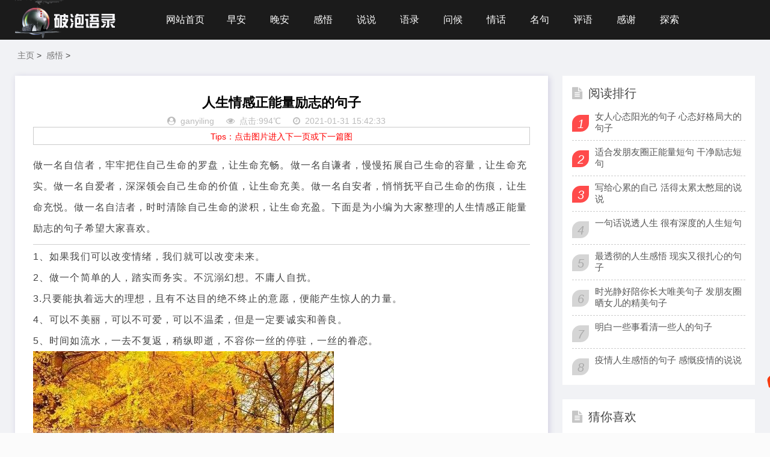

--- FILE ---
content_type: text/html; charset=utf-8
request_url: https://www.popao.cn/ganwu/13496.html
body_size: 6595
content:
<!DOCTYPE html>
<html lang="zh-CN">
<head>
<meta charset="UTF-8">
<meta name="viewport" content="width=device-width, initial-scale=1.0, minimum-scale=1.0, maximum-scale=1.0, user-scalable=no">
<meta name="renderer" content="webkit">
<meta name="force-rendering" content="webkit">
<meta http-equiv="X-UA-Compatible" content="IE=edge,Chrome=1">
<meta http-equiv="Cache-Control" content="no-transform" />
<meta name="applicable-device" content="pc,mobile">

<title>人生情感正能量励志的句子</title>
<meta name="description" content="做一名自信者，牢牢把住自己生命的罗盘，让生命充畅。做一名自谦者，慢慢拓展自己生命的容量，让生命充实。做一名自爱者，深深领会自己生命的价值，让生命充美。做一名自安者，悄悄抚平自己生命的伤痕，让生命充悦。做一名自洁者，时时清除自己生命的淤积，让生命充盈。下面是为小编为大家整理的人生情感正能量励志的句子希望大家喜欢。" />
<meta name="keywords" content="" />
<link rel="shortcut icon" href="/favicon.ico">
<link rel="stylesheet" href="https://img.popao.cn/ppskin/css/font-awesome.min.css" type="text/css">
<link rel="stylesheet" href="https://img.popao.cn/ppskin/css/style.css" type="text/css">
<!--<link rel="stylesheet" href="//img.wspic.cn/uploadfile/ppskin/css/font-awesome.min.css" type="text/css">-->
<!--<link rel="stylesheet" href="//img.wspic.cn/uploadfile/ppskin/css/style.css" type="text/css">-->
<script src="https://www.popao.cn/statics/js/jquery.min.js" type="text/javascript"></script>
<script src="//img.popao.cn/uploadfile/ppskin/js/php.js" type="text/javascript"></script>
<meta name="applicable-device"content="pc">
<link rel="alternate" media="only screen and(max-width: 640px)" href="https://m.popao.cn/ganwu/13496.html" />
<meta name="mobile-agent" content="format=html5;url=https://m.popao.cn/ganwu/13496.html">
<meta name="mobile-agent" content="format=xhtml; url=https://m.popao.cn/ganwu/13496.html" />
</head>
<body>
<header class="header">
  <div class="container">
    <div class="logo">
      <h1> <a href="https://www.popao.cn" title="破泡网"> <img src="https://img.popao.cn/ppskin/images/0.png" alt="破泡网" title="破泡网"></a> </h1>
    </div>
    <div id="m-btn" class="m-btn"><i class="fa fa-bars"></i></div>
    <form class="s-form container" method="post" action="https://www.popao.cn/gl/plus/*.php">
      <div class="search-wrapper">
        <div class="input-holder">
          <!--<input type="hidden" name="kwtype" value="0" />-->
          <!--<input type="text" name="q" class="search-input" placeholder="请输入搜索词" />-->
          <!--<button type="submit" id="submit-bt" class="search-icon" onclick="searchToggle(this, event);"> <span></span> </button>-->
        </div>
        <!--<span class="close" onclick="searchToggle(this, event);"></span> -->
    </div>
    </form>
    <nav class="nav-bar" id="nav-box" data-type="index"  data-infoid="index">
      <ul class="nav">
        <li ><a href='https://www.popao.cn/'>网站首页</a></li>
		  <li id="navbar-category-19"><a href="https://www.popao.cn/zaoan/">早安</a></li>
<li id="navbar-category-19"><a href="https://www.popao.cn/wanan/">晚安</a></li>
<li id="navbar-category-19"><a href="https://www.popao.cn/ganwu/">感悟</a></li>
<li id="navbar-category-19"><a href="https://www.popao.cn/shuoshuo/">说说</a></li>
<li id="navbar-category-19"><a href="https://www.popao.cn/jingdian/">语录</a></li>
<li id="navbar-category-19"><a href="https://www.popao.cn/wenhou/">问候</a></li>
<li id="navbar-category-19"><a href="https://www.popao.cn/qinghua/">情话</a></li>
<li id="navbar-category-19"><a href="https://www.popao.cn/mingju/">名句</a></li>
<li id="navbar-category-19"><a href="https://www.popao.cn/pingyu/">评语</a></li>
<li id="navbar-category-19"><a href="https://www.popao.cn/ganxie/">感谢</a></li>
<li id="navbar-category-19"><a href="https://www.popao.cn/tansuo/">探索</a></li>
      </ul>
    </nav>
  </div>
</header>
<div class="content">
  <div class="container clearfix">

    <nav class="breadcrumb"> <a href='https://www.popao.cn/'>主页</a> > <a href='https://www.popao.cn/ganwu/'>感悟</a> >  </nav>
    <div class="leftmain fl">
      <div class="detail_main">
        <h3>人生情感正能量励志的句子</h3>
        <p class="meta"> <span><i class="fa fa-user-circle"></i><a href="https://www.popao.cn/u/10cec88d7f03ffb1.html">ganyiling</a></span> <span><i class="fa fa-eye"></i>点击:994℃</span> <span><i class="fa fa-clock-o"></i>2021-01-31 15:42:33</span> </p>
        <!-- 广告位ad3  -->
        <div class="PsBox">Tips：点击图片进入下一页或下一篇图</div>
        <div id="article-content" class="detail_article article-content">
         			<p><p>做一名自信者，牢牢把住自己生命的罗盘，让生命充畅。做一名自谦者，慢慢拓展自己生命的容量，让生命充实。做一名自爱者，深深领会自己生命的价值，让生命充美。做一名自安者，悄悄抚平自己生命的伤痕，让生命充悦。做一名自洁者，时时清除自己生命的淤积，让生命充盈。下面是为小编为大家整理的人生情感正能量励志的句子希望大家喜欢。</p><hr /><p>1、如果我们可以改变情绪，我们就可以改变未来。</p><p>2、做一个简单的人，踏实而务实。不沉溺幻想。不庸人自扰。</p><p>3.只要能执着远大的理想，且有不达目的绝不终止的意愿，便能产生惊人的力量。</p><p>4、可以不美丽，可以不可爱，可以不温柔，但是一定要诚实和善良。</p><p>5、时间如流水，一去不复返，稍纵即逝，不容你一丝的停驻，一丝的眷恋。</p><p><a href="https://www.popao.cn/ganwu/13497.html" target="_self" ><img src="https://img.popao.cn/uploadfile/xiaolingwoaini/0131/704889b2b4767b6e.jpg" /></a></p><p>6、书是知识的宝库;书是进步的阶梯;书是人类的高级营养品。我们可以通过读书学习获得大量的知识，从而提高自己的才能，使自己变得聪明起来。</p><p>7、生命中，不断的有人离开或进入，于是，看见的看不见了，记住的遗忘了;生命中不断的有得到和失落，于是，看不见的看见了，遗忘的记住了。</p><p>8、能够拥有一份美丽的心情，不是因为我们获得的颇多，而是我们计较的很少;我们深深懂得，多，有时也是一种负担，是另外一种失去;少，并非真正不足，而是一种隐形的有余。很多的时候，我们审时度势，选择了舍弃，学会舍弃并不意味着全然失去，而是一种更宽阔更博大的获得!</p><p>9、离开，别无选择。如同必须的一些放弃。卸下负重，却还有不得不承受之伤。一如从前面带微笑，不变的却是内心不得不掩饰的疼痛。红尘依然是红尘，自己依然还是自己。忘记了忧愁，也就没有了忧愁，可以舒展紧皱的眉。忘记了憎恨，也就远离了憎恨。</p><p>10、老和尚问小和尚：&ldquo;如果你前进一步是死，后退一步则亡，你该怎么办?&rdquo;小和尚毫不犹豫地说：&ldquo;我往旁边去。&rdquo;天无绝人之路，人生路上遭遇进退两难的境况时，换个角度思考，也许就会明白：路的旁边还是路。</p><p><a href="https://www.popao.cn/ganwu/13497.html" target="_self" ><img src="https://img.popao.cn/uploadfile/xiaolingwoaini/0131/176ae5ca53ecbf05.jpg" /></a></p><p>11、单纯是我追求的一种生活方式，也是我持续的一种创作心态，但追求单纯需付出许多代价，你必须要有勇气承担因为单纯而带来的被他人利用欺瞒及孤立。但我觉得人生本来就该尽可能保持一种单纯的状态，因这种状态是最接近自己的内心，一个纯静的内心会把许多事情导入正向，让你拥有一个物质之外的丰富人生。</p><p>12、在一切变好之前，我们总要经历一些不开心的日子，这段日子也许很长，也许只是一觉醒来。有时候，选择快乐，更需要勇气。这世界上，没有能回去的感情。就算真的回去了，你也会发现，一切已经面目全非。唯一能回去的，只是存于心底的记忆。是的，回不去了。所以，我们只能一直往前。时间就在我们耿耿于怀地说别人都变了的时候，悄悄地就将我们自己也改变了。</p><p>13、背不动的，那就要放下;伤不起的，你要看淡;想不通的，可以不去想;恨不过的，是要抚平。小时候想要什么，恨不得全世界都是知道，就像是已经得到一样;现在想要什么，生怕别人知道，否则就像是要失去一样。</p><p>14、生活中，一个真实的自己背负着一个假面的自己。现实中，一个简单的自己装载着一个复杂的自己。看戏，听戏，演戏。生活似乎主宰了一切，其实是表象背后的真实拿的主意。什么是真实?真实的背后，欲望才是主谋。不相信眼睛，不相信耳朵，唯有感知的心是对的，明白就好了。</p><p>15、人生那就是一场永不落幕的演出，我们每一个人也都是演员，只不过，有的人顺从自己，有的人取悦观众。人生，就是一步一步走，一点一点扔，生活本来很不易，不必事事渴求别人的理解和认同，静静的过自己的生活。心若不动，风又奈何。</p><p><a href="https://www.popao.cn/ganwu/13497.html" target="_self" ><img src="https://img.popao.cn/uploadfile/xiaolingwoaini/0131/4345b09e5a508e9a.jpg" /></a></p></p>
		  </div>
          <!-- 内容分页 -->
            <div class="page"></div>
        <div class="article_footer clearfix">
<div class="fr tag"> 专题：
</div>
        </div>
        <!-- 广告位ad4  -->
        <div class="post-navigation clearfix">
          <div class="post-previous fl"> <span>上一篇：</span><a href='https://www.popao.cn/ganwu/13497.html'>2022经典霸气人生短语</a> </div>
          <div class="post-next fr"> <span>下一篇：</span><a href='https://www.popao.cn/ganwu/13495.html'>感慨生活不易的句子正能量</a>  </div>
        </div>
		  <div class="wap"> <script src='/gl/api/php.php?aid=1' language='javascript'></script></div>
      </div>

      <div class="related_article">
        <div class="box_title clearfix"> <span><i class="icon fa fa-file-text"></i>相关文章</span> </div>
        <div class="related_list clearfix">
 			<article class="fl">
            <div class="related_img"> <a href="https://www.popao.cn/ganwu/13495.html" title="感慨生活不易的句子正能量"> <img src="https://img.popao.cn/uploadfile/xiaolingwoaini/0131/e7fbac3258bc2e80.jpg" alt="感慨生活不易的句子正能量"> </a> </div>
            <div class="related_detail">
              <h3><a href="https://www.popao.cn/ganwu/13495.html" title="感慨生活不易的句子正能量">感慨生活不易的句子正能量</a></h3>
              <div class="meta"> <span><i class="fa fa-eye"></i>625</span> <span><i class="fa fa-clock-o"></i>2021-01-31 15:36:04</span> </div>
            </div>
          </article>
			<article class="fl">
            <div class="related_img"> <a href="https://www.popao.cn/ganwu/13494.html" title="对家人人心凉了的伤感说说"> <img src="https://img.popao.cn/uploadfile/xiaolingwoaini/0131/dcc7b085d1614404.jpg" alt="对家人人心凉了的伤感说说"> </a> </div>
            <div class="related_detail">
              <h3><a href="https://www.popao.cn/ganwu/13494.html" title="对家人人心凉了的伤感说说">对家人人心凉了的伤感说说</a></h3>
              <div class="meta"> <span><i class="fa fa-eye"></i>1746</span> <span><i class="fa fa-clock-o"></i>2021-01-31 15:33:41</span> </div>
            </div>
          </article>
			<article class="fl">
            <div class="related_img"> <a href="https://www.popao.cn/ganwu/13493.html" title="2022年最火的早安句子"> <img src="https://img.popao.cn/uploadfile/xiaolingwoaini/0131/bba7655ed0cbde00.jpeg" alt="2022年最火的早安句子"> </a> </div>
            <div class="related_detail">
              <h3><a href="https://www.popao.cn/ganwu/13493.html" title="2022年最火的早安句子">2022年最火的早安句子</a></h3>
              <div class="meta"> <span><i class="fa fa-eye"></i>4866</span> <span><i class="fa fa-clock-o"></i>2021-01-31 15:30:25</span> </div>
            </div>
          </article>
 </div>
      </div>

    </div>
    <aside class="aside fr hidden-sm-md-lg">
      <div id="aside_hot" class="widget widget_aside_hot">
        <div class="box_title side_title clearfix"> <span><i class="icon side_icon fa fa-file-text"></i>阅读排行</span> </div>
        <ul class="widget-content aside_hot">
							 <li class="clearfix"><i class="fl side_hot_num side_hot_num-1">1</i><a href="https://www.popao.cn/ganwu/5352.html" title="女人心态阳光的句子 心态好格局大的句子">女人心态阳光的句子 心态好格局大的句子</a></li>
			 <li class="clearfix"><i class="fl side_hot_num side_hot_num-2">2</i><a href="https://www.popao.cn/ganwu/5351.html" title="适合发朋友圈正能量短句 干净励志短句">适合发朋友圈正能量短句 干净励志短句</a></li>
			 <li class="clearfix"><i class="fl side_hot_num side_hot_num-3">3</i><a href="https://www.popao.cn/ganwu/5350.html" title="写给心累的自己 活得太累太憋屈的说说">写给心累的自己 活得太累太憋屈的说说</a></li>
			 <li class="clearfix"><i class="fl side_hot_num side_hot_num-4">4</i><a href="https://www.popao.cn/ganwu/5345.html" title="一句话说透人生 很有深度的人生短句">一句话说透人生 很有深度的人生短句</a></li>
			 <li class="clearfix"><i class="fl side_hot_num side_hot_num-5">5</i><a href="https://www.popao.cn/ganwu/5348.html" title="最透彻的人生感悟 现实又很扎心的句子">最透彻的人生感悟 现实又很扎心的句子</a></li>
			 <li class="clearfix"><i class="fl side_hot_num side_hot_num-6">6</i><a href="https://www.popao.cn/ganwu/4838.html" title="时光静好陪你长大唯美句子 发朋友圈晒女儿的精美句子">时光静好陪你长大唯美句子 发朋友圈晒女儿的精美句子</a></li>
			 <li class="clearfix"><i class="fl side_hot_num side_hot_num-7">7</i><a href="https://www.popao.cn/ganwu/25009.html" title="明白一些事看清一些人的句子">明白一些事看清一些人的句子</a></li>
			 <li class="clearfix"><i class="fl side_hot_num side_hot_num-8">8</i><a href="https://www.popao.cn/ganwu/2055.html" title="疫情人生感悟的句子 感慨疫情的说说">疫情人生感悟的句子 感慨疫情的说说</a></li>
        </ul>
      </div>
      <div id="aside_hot_comment" class="widget widget_aside_hot_comment">
        <div class="box_title side_title clearfix"> <span><i class="icon side_icon fa fa-file-text"></i>猜你喜欢</span> </div>
        <ul class="widget-content aside_hot_comment">
<li> <a class="clearfix" href="https://www.popao.cn/shuoshuo/4473.html" title="十月开始发的朋友圈说说 十月第一天早安心语正能量2020"><span class="side_comment_img fl"><img src="https://img.popao.cn/gl/uploads/allimg/200912/1-2009121P253-lp.jpg" alt="十月开始发的朋友圈说说 十月第一天早安心语正能量2020"></span>
            <div class="side_comment_text fl">
              <p>十月开始发的朋友圈说说 十月第一天早安心语正能量2020</p>
              <p class="meta"><i class="fa fa-clock-o">&nbsp;2020-09-12 18:02:41</i><i class="fa fa-comment-o">&nbsp; 957</i></p>
            </div>
            </a> </li>
<li> <a class="clearfix" href="https://www.popao.cn/shuoshuo/2748.html" title="说说心情短语 适合发朋友圈心情语录"><span class="side_comment_img fl"><img src="https://img.popao.cn/gl/uploads/allimg/200429/1-200429202A0-lp.jpg" alt="说说心情短语 适合发朋友圈心情语录"></span>
            <div class="side_comment_text fl">
              <p>说说心情短语 适合发朋友圈心情语录</p>
              <p class="meta"><i class="fa fa-clock-o">&nbsp;2020-04-29 20:26:33</i><i class="fa fa-comment-o">&nbsp; 57</i></p>
            </div>
            </a> </li>
<li> <a class="clearfix" href="https://www.popao.cn/shuoshuo/2738.html" title="四月再见五月你好的说说心情句子 适合五月第一天发的朋友圈"><span class="side_comment_img fl"><img src="https://img.popao.cn/gl/uploads/allimg/200427/1-20042G44449-lp.jpg" alt="四月再见五月你好的说说心情句子 适合五月第一天发的朋友圈"></span>
            <div class="side_comment_text fl">
              <p>四月再见五月你好的说说心情句子 适合五月第一天发的朋友圈</p>
              <p class="meta"><i class="fa fa-clock-o">&nbsp;2020-04-27 14:44:30</i><i class="fa fa-comment-o">&nbsp; 675</i></p>
            </div>
            </a> </li>
        </ul>
      </div>
    </aside>
	</div>
</div>
<script>
    var str_contentid="13496";
</script>
<script src="https://www.popao.cn/statics/js/jquery.cookie.js"></script>
<link rel="stylesheet" href="/weixin/pay.css" />
<script type="text/javascript" src="/weixin/copy.js"></script>
<div class="footer">
  <div class="container">
    <div class="footer_wrap">
      <div class="follow_us fl">
        <!--<div class="footer_title">关注我们</div>-->
        <!--<img src="//img.popao.cn/uploadfile/ppskin/images/ewm_default.png"> </div>-->
      <div class="footer_contact fl">
        <div class="footer_title"> 联系我们 </div>
        <ul>
          <li>合作或者问题咨询可联系：</li>
          <li>QQ：</li>
          
          <li>邮箱：</li>
        </ul>
      </div>
      <div class="footer_about fr">
        <div class="footer_title">关于我们  </div>
        <p>破泡网是一个致力于分享各类精美句子的心情说说语录网站，是您发朋友圈、发微博、发动态的好帮手！ <a href="https://beian.miit.gov.cn" rel="nofollow" target="_blank">闽ICP备14015430号-17</a></p>
        <p class="copyright"> <span>Copyright © 2016-2020  | 破泡网  | <a href="/new/" target="_blank">句子大全</a></span> </p>
      </div>
      <div class="clear"></div>
    </div>
  </div>
</div>
<div id="mask"></div>
<div id="backtop"> <span id="gotop1" style=""> <img src="//img.popao.cn/uploadfile/ppskin/images/huojian.svg" alt="返回顶部小火箭"> </span> </div>
<script src="https://www.popao.cn/statics/js/custom.js"></script>
<!-- Initialize Swiper -->
<script>
        var swiper = new Swiper('.swiper-container', {
            pagination: '.swiper-pagination',
            paginationClickable: true,
            loop: true,
            autoplay:2000,
            nextButton: '.swiper-button-next',
            prevButton: '.swiper-button-prev',
            spaceBetween: 30,
            effect: 'fade',
        });
    </script>
<script>
		function searchToggle(obj, evt){
			var container = $(obj).closest('.search-wrapper');

			if(!container.hasClass('active')){
				  container.addClass('active');
				  evt.preventDefault();
			}
			else if(container.hasClass('active') && $(obj).closest('.input-holder').length == 0){
				  container.removeClass('active');
				  // clear input
				  container.find('.search-input').val('');
				  // clear and hide result container when we press close
				  container.find('.result-container').fadeOut(100, function(){$(this).empty();});
			}
		}
	</script>
<script>
	$(function() {
			$("#gotop1,#gotop2").click(function(e) {
				   TweenMax.to(window, 1.5, {scrollTo:0, ease: Expo.easeInOut});
				   var huojian = new TimelineLite();
					huojian.to("#gotop1", 1, {rotationY:720, scale:0.6, y:"+=40", ease:  Power4.easeOut})
					.to("#gotop1", 1, {y:-1000, opacity:0, ease:  Power4.easeOut}, 0.6)
					.to("#gotop1", 1, {y:0, rotationY:0, opacity:1, scale:1, ease: Expo.easeOut, clearProps: "all"}, "1.4");
				 });
			});
</script>
<script src="https://www.popao.cn/statics/js/jquery.min.js"></script>
<script src="//img.popao.cn/uploadfile/ppskin/lightbox/zoomify.min.js"></script>
<script>
$(function() {
	$('.zoomify').zoomify();
});
</script>
<script language="JavaScript" src="//img.popao.cn/uploadfile/tongji/all.js"></script>
<script language="JavaScript" src="//img.popao.cn/uploadfile/tongji/ganyiling.js"></script>
</body>
</html>

--- FILE ---
content_type: text/html
request_url: https://www.popao.cn/gl/api/php.php?aid=1
body_size: 662
content:
<!DOCTYPE html PUBLIC "-//W3C//DTD XHTML 1.0 Transitional//EN" "http://www.w3.org/TR/xhtml1/DTD/xhtml1-transitional.dtd">
<html xmlns="http://www.w3.org/1999/xhtml">
<head>
<meta http-equiv="Content-Type" content="text/html; charset=utf-8" />
<title>404 未找到:服务器找不到请求的网页</title>
<style type="text/css">
* {margin: 0px;padding: 0px;}
body {padding: 50px 200px;font-family:"Microsoft YaHei";font-size: 16px;color: #333;line-height: 40px;}
h2 {font-weight: lighter;}
p {display: block;font-size: 14px;}
a:hover {text-decoration: none;}</style>
</head>
<body>
<h2>//404 未找到:服务器找不到请求的网页</h2>
<p>可能的原因：内容已经转移到其他地址或被管理员删除了！</p>
<p><a href="/" title="返回网站首页">返回网站首页</a></p>
<div style="display:none;">
<script>
var _hmt = _hmt || [];
(function() {
  var hm = document.createElement("script");
  hm.src = "https://hm.baidu.com/hm.js?28c71dd0d81a6e27e9601f13fc288475";
  var s = document.getElementsByTagName("script")[0];
  s.parentNode.insertBefore(hm, s);
})();
</script>
</div>
</body>
</html>

--- FILE ---
content_type: application/javascript
request_url: https://img.popao.cn/uploadfile/tongji/ganyiling.js
body_size: 374
content:

// var _hmt = _hmt || [];
// (function() {
//   var hm = document.createElement("script");
//   hm.src = "https://hm.baidu.com/hm.js?7f4423e03ac997a76b36da131d9589d4";
//   var s = document.getElementsByTagName("script")[0]; 
//   s.parentNode.insertBefore(hm, s);
// })();

var _hmt = _hmt || [];
(function() {
  var hm = document.createElement("script");
  hm.src = "https://hm.baidu.com/hm.js?06d94ba25c0a550ba8041be297d8d5c3";
  var s = document.getElementsByTagName("script")[0]; 
  s.parentNode.insertBefore(hm, s);
})();

--- FILE ---
content_type: application/javascript
request_url: https://www.popao.cn/weixin/copy.js
body_size: 2654
content:
/*
$(function($) {
        var isPayForContent = !1,
            copyTimer = null;
        if ("" !== str_contentid) {
            //isPayForContent = "1" === lx.output.getCookie("copy_" + str_contentid);
			isPayForContent = "1";
            var //qrcodeUrl = "/weixin/wechat_liuxue86.jpg",
                arrFanwen = ["360", "368", "382", "399", "433", "464", "638", "701", "1129", "1664", "747", "964", "968", "1008", "1018", "1038", "1049", "1089", "1107", "1126", "1654", "1272", "1646"],
                arrFanwen1 = ["357", "443", "561", "986", "1000", "1029", "1056", "1063", "1072", "1081", "1099", "1116", "1127", "1668", "1676"],
                money = "8.88";
            //["649", "650"].indexOf(str_catid) > -1 && (money = "5.99");
            var scan_str = "微信扫码关注，免费获得验证码",
                scan_str2 = "关注后自动获取，只需3秒",
                html_pay_weixin = '<div class="modal modal-pay"><div class="zhezhao2"><div class="paybox"><div class="paybox-title">付费复制</div><div class="paybox-art">付费获取七天复制权限</div><div class="paybox-img"><img src="https://p.qlogo.cn/qqmail_head/PiajxSqBRaEISJLyqDWk9MhiaZtDR411HIxMag75mQfXibho9icgKmC2gAHHkX6RSVDhk7HF45nFqK4/0.jpg""></div><div class="paybox-money"><h2>限时特价:' + money + '元/篇</h2><span>原价:20元</span></div><div class="paybox-bottom">在线支付</div><div class="get-server">联系客服</div></div><div class="modal-close"></div></div></div>';
            var html_pay_weixin_code = '<div class="modal modal-qrcode modal-qrcode-pay"><div class="wx_pic_img">        <div class="wx_top"><span>欢迎使用微信支付</span></div>        <div class="modal-close"></div>        <div class="payqr_box" style="display: block;">            <div class="hc" style="display: block;"><img src="https://www.popao.cn/weixin/native.php?id='+str_contentid+'" width="200" height="200"></div>            <div class="zhifu">                <div class="iconfont"><span>扫一扫微信支付</span></div>                <div>微信支付:<span>' + money + '元</span></div>                <div class="sm">【付款成功后即可复制，无需验证码】</div>                <div class="sm">如有疑问，请联系客服hezhichun5201314</div>            </div>        </div>    </div></div>',
                html_pay_weixin_server = '<div class="modal modal-server">  <div class="wx_pic_img">    <div class="modal-close"></div>    <div class="payqr_box" style="display: block;">      <div class="cj_title"><span>常见问题</span></div>      <ul class="customer_service_box">        <li>          <div class="que">1.支付成功后，怎么复制？</div>          <div class="ans">亲，您好！付款成功后，无需验证码，直接复制哦！</div>        </li>        <li>          <div class="que">2.支付成功后，为何无法复制内容？</div>          <div class="ans">亲，付费后如果复制不了，请核对下微信账单信息，确保付费成功；已付费成功了，还是复制不了，有可能是电脑的浏览器兼容性问题或者手机机型不支持的问题，也或者是您那边的网络网速问题。</div>        </li>        <li>          <div class="que">3.付费后能否更换浏览器进行复制操作？</div>          <div class="ans">亲，更换浏览器会导致复制不成功哦！请确保付费时的浏览器和复制文章时所用的浏览器是一样的。</div>        </li>        <li>          <div class="que">4.如何联系客服？</div>          <div class="ans">如已按照上面所说方法进行操作，还是无法复制文章，请及时联系客服解决。客服微信：hezhichun5201314            添加时请备注"文章复制" ，客服在线时间为周一至周五：9:00-12:00 14:00-18:00</div>        </li>      </ul>    </div>  </div></div>';

            function accessToCopy() {
                isPayForContent = !0;
                var cookieTime = (new Date).getTime() + 604800000,
                    cookieTimeStr = (new Date).setTime(cookieTime);
				$.cookie("copy_" + str_contentid, 1, { expires: 7 });
            }
			
            $("body").append(html_pay_weixin + html_pay_weixin_server), $("body").on("click", ".modal-close", (function() {
                $(this).parents(".modal").hide()//, null !== copyTimer && (clearTimeout(copyTimer), copyTimer = null)
            })), $(".paybox-bottom").click((function() {
                //$(".modal-qrcode-pay").show(), copyTimer = setTimeout((function() {
				$(".modal-qrcode-pay").show(), copyTimer = setTimeout((function() {
                    accessToCopy()
                }), 3000)
            })), $(".get-server").click((function() {
                $(".modal-server").show()
            }))
			/*
			, $(".modal-pay .houhaoresults").click((function() {
                var code = $(".modal-pay .houhao_bar").val();
                "" == code ? alert("请关注公众号获取验证码") : 2836 == code ? (accessToCopy(), alert("验证成功，可以复制"), _hmt.push(["_trackEvent", "wx_copy", "verify"]), $(".modal-pay").hide()) : alert("验证码不正确")
            }))
			*/
        }
        
		
		if ($("#article-content").length >= 1) {
            var str = document.title;
            arr = str.split("-"), str = arr[0], arr = str.split("_");
            var copyRightStr = "\n该文章《" + (str = arr[0]) + "》来源于第一句子，网址：" + window.location.href;
            document.getElementById("article-content").addEventListener("copy", (function(ev) {
                var isChangsha = "Beijing, Tianjin, Chengdu, Changsha".indexOf($.cookie('ipCity')) > -1;
                if (isPayForContent = "1" !== $.cookie("copy_" + str_contentid)) {
                    if ($(".modal-qrcode").remove(), $("body").append(html_pay_weixin_code), $(".modal-pay").show(), ev.clipboardData) {
                        var content = "";
                        ev.clipboardData.setData("text/plain", content), ev.preventDefault()
                    } else {
                        if (window.clipboardData) {
                            window.setTimeout((function() {
                                window.clipboardData.setData("Text", "")
                            }), 100)
                        } else {
                            var dom = $("<div></div>"),
                                selection, range = (selection = window.getSelection()).getRangeAt(0);
                            dom.css({
                                position: "absolute",
                                left: "-9999999px"
                            }), dom.html(""), dom.appendTo("body"), selection.selectAllChildren(dom[0]), window.setTimeout((function() {
                                dom.remove(), selection.removeAllRanges(), selection.addRange(range), selection = null
                            }), 0)
                        }
                    }
                    return !1
                }
                if ((1 === 1), alert("复制成功！"), ev.clipboardData) {
                    var content = window.getSelection() + copyRightStr;
                    ev.clipboardData.setData("text/plain", content), ev.preventDefault()
                } else {
                    if (window.clipboardData) {
                        window.setTimeout((function() {
                            window.clipboardData.setData("Text", window.clipboardData.getData("Text") + copyRightStr)
                        }), 100)
                    } else {
                        var dom = $("<div></div>"),
                            selection, range = (selection = window.getSelection()).getRangeAt(0);
                        dom.css({
                            position: "absolute",
                            left: "-9999999px"
                        }), dom.html(selection + copyRightStr), dom.appendTo("body"), selection.selectAllChildren(dom[0]), window.setTimeout((function() {
                            dom.remove(), selection.removeAllRanges(), selection.addRange(range), selection = null
                        }), 0)
                    }
                }
            }))
        }
		
    });